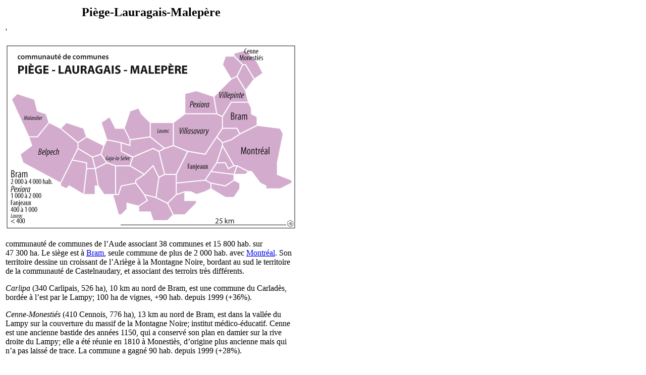

--- FILE ---
content_type: text/html; charset=UTF-8
request_url: https://tresordesregions.mgm.fr/epci.php?lepci=PiegeLauragaisMalepere&region=76
body_size: 5641
content:
<!doctype html>
<html lang="fr">
		<head>
		<base href="https://tresordesregions.mgm.fr:443/">
<script type="text/javascript"> var tarteaucitronForceLanguage = "fr"; </script>
<script type="text/javascript" src="/tarteaucitron/tarteaucitron.js"></script>
<script type="text/javascript" src="/script/tarteaucitron.js"></script>
		<meta http-equiv="content-type" content="text/html;charset=utf-8" />
		<title>Piège-Lauragais-Malepère</title>
		<link href="/Style/Pub.css" rel="stylesheet" media="screen">
		<link rel="stylesheet" type="text/css" href="/Style/highslide.css" />
		<script language="JavaScript" src="/script/page.packed.js"></script>
		<!--[if lt IE 7]>
			<link rel="stylesheet" type="text/css" href="/Style/highslide-ie6.css" />
		<![endif]-->
		</head>

		<body bgcolor="#FFFFFF">
			<table width="570">
				<tr>
					<td>
<center><font size="+2"><b>Piège-Lauragais-Malepère</b></font></center><p><script type="text/javascript" src="/script/highslide-full.packed.js"></script><script type="text/javascript" src="/script/highslide-fr.js"></script>'<div align="center"><table border="0" cellpadding="0" width="572"><tbody><tr><td><div id="closebutton" class="highslide-overlay closebutton" onclick="return hs.close(this)" title="Fermer"></div><a href="/images/E200035707.svg" class="highslide" onclick="return hs.htmlExpand(this,{outlineType: 'rounded-white', wrapperClassName: 'draggable-header', objectType: 'iframe', dimmingOpacity:0.25, width:1003, height:637})"><img src="/images/E200035707p.png" alt="Highslide JS" title="Cliquez pour agrandir" height="363" width="572"></a></td></tr></tbody></table></div></p><p>communauté de communes de l’Aude associant 38 communes et 15 800 hab. sur 47 300 ha. Le siège est à <a href="/epci.php?lepci=Bram&region=76" target="main">Bram</a>, seule commune de plus de 2 000 hab. avec <a href="/epci.php?lepci=Montréal&region=76" target="main">Montréal</a>. Son territoire dessine un croissant de l’Ariège à la Montagne Noire, bordant au sud le territoire de la communauté de Castelnaudary, et associant des terroirs très différents.</p><p><a name="Carlipa"></a><i>Carlipa</i> (340 Carlipais, 526 ha), 10 km au nord de Bram, est une commune du Carladès, bordée à l’est par le Lampy; 100 ha de vignes, +90 hab. depuis 1999 (+36%).</p><p><a name="CenneMonesties"></a><i>Cenne-Monestiés</i> (410 Cennois, 776 ha), 13 km au nord de Bram, est dans la vallée du Lampy sur la couverture du massif de la Montagne Noire; institut médico-éducatif. Cenne est une ancienne bastide des années 1150, qui a conservé son plan en damier sur la rive droite du Lampy; elle a été réunie en 1810 à Monestiès, d’origine plus ancienne mais qui n’a pas laissé de trace. La commune a gagné 90 hab. depuis 1999 (+28%).</p><p><a name="Villespy"></a><i>Villespy</i> (360 Villespyndis, 638 ha), 11 km NNO de Bram, est à la limite du Cabardès au bord du Tenten; hameau de Villesplas et château de la Bastide au sud.</p><p><a name="Villepinte"></a><i>Villepinte</i> (1 340 Villepintois, 1 540 ha), 7 km NO de Bram, 12 km ESE de Castelnaudary dans la plaine, sert de village-relais sur la route de Castelnaudary à Carcassonne (D6113). Sa population, qui a dépassé 1 200 hab. au 19<small><sup>e</sup></small> s., remonte depuis un creux autour de 750 hab. entre 1926 et 1975, et a encore gagné 260 hab. après 1999. Le finage est traversé au sud par le Canal du Midi; sa limite méridionale est fixée par l’ancienne voie romaine d’Aquitaine.</p><p><a name="Pexiora"></a><i>Pexiora</i> (1 250 Pexioranais, 1 316 ha), 7 km ONO de Bram dans la plaine, est un village ancien qui conserve des traces de ses enceintes; le nom vient de Podium Superianum. Il est traversé par l’ancienne voie d’Aquitaine (D33 actuelle) et la voie ferrée (gare). L’A61 traverse la commune au sud, le Canal du Midi au NE; la reprise démographique esquissée après 1990 se poursuit (+330 hab. depuis 1999, soit +40%) mais la commune n’a pas encore retrouvé les 1 300 hab. du milieu du 19<small><sup>e</sup></small> s.</p><p><a name="Villasavary"></a><i>Villasavary</i> (1 250 Villasavariens, 3 308 ha), 7 km au SO de Bram, reste un village agricole céréalier au pied de la côte du Lauragais; la communauté de communes a installé sur celle-ci au hameau de Besplas un centre de loisirs bien équipé. L’A61 et la voie ferrée traversent le finage tout au nord. Villasavary avait 2 000 hab. en 1806, 1 600 en 1906, et sa population a décliné jusqu’en 1990 (760 hab.); elle reprend depuis et a gagné 360 hab. après 1999 (+40%).</p><p><a name="Villesiscle"></a><i>Villesiscle</i> (390 Villesiclois, 546 ha), 2 km SO de Bram, est un petit village de plaine; l’autoroute longe la limite nord du finage, et y a un échangeur, dont le péage est sur le territoire de Bram; quelques vignes et vergers; +110 hab. depuis 1999 (+39%).</p><p><a name="VilleneuvelesMontreal"></a><i>Villeneuve-lès-Montréal</i> (300 Villenovains, 220 ha dont 47 de vignes), 10 km au sud de Bram est un petit village de colline, dont la population a plus que doublé depuis 1999 (120 hab.); étang au village, 30 ha de vignes.</p><p><a name="Force"></a><i>La Force</i> (220 Forcelais, 460 ha), 7 km SSO de Bram, est un village rond au bord de la D119; fabrique de matériel agricole Lapeyre (40 sal.).</p><p><a name="LasserredeProuille"></a><i>Lasserre-de-Prouille</i> (270 Lasserrais, 416 ha), 9 km SSO de Bram sur une colline, a 110 ha de vignes et une cave coopérative au bord de la D623 qui traverse le finage du NO au SE. Le nom était seulement Lasserre jusqu’en 1933; +60 hab. depuis 1999.</p><p><a name="Brezilhac"></a><i>Brézilhac</i> (180 Brézilhacais, 682ha), 11 km SSO de Bram, perche son village sur une butte; 160 ha de vignes, +60 hab. depuis 1999. Le relief atteint à l’ouest la côte du Lauragais au SE de Fanjeaux.</p><p><a name="Ferran"></a><i>Ferran</i> (110 Ferranois, 586 ha), 13 km SSO de Bram, a aussi un village rond perché.</p><p><a name="FenouilletduRazes"></a><i>Fenouillet-du-Razès</i> (90 Fenouilletois, 722 ha), village rond sur une butte, a un finage en deux parties séparées par les hauteurs du Pech de Mu (431 m) qui soulignent la côte du Lauragais. La mention du Razès dans le nom est de 1933.</p><p><a name="Fanjeaux"></a><i>Fanjeaux</i> (920 Fanjuvéens, 2 549 ha) est un ancien chef-lieu de canton, 32 km à l’ouest de la préfecture, 10 km SO de Bram. Le village est perché au sommet de la côte qui marque la limite des Terreforts céréaliers au-dessus des basses collines du Razès et du pays de Bram. Cette position dominante (à 349 m), apparemment appréciée aussi des Romains qui la dédièrent à Jupiter en la nommant <i>Fanum Jovis</i>, en fit une bourgade forte. De son passé lui viennent quelques maisons à colombage, des halles du 16<small><sup>e</sup></small> s.</p><p>C’est à son pied, au carrefour des routes, que s’est installé en 1215 le monastère de Prouille (ou Prouilhe), illustré par Dominique Guzman (saint Dominique) et ses luttes contre les hérésies régionales; un centre de recherche historique dominicain y fonctionne. Le finage s’étire vers le NE au-delà de Prouille, incluant le château des Homs dans la plaine. Le nom de Prouilhe sert à désigner une appellation de vin de pays étendue à 44 communes du Lauragais et du Razès; la commune a 130 ha de vignes dans la plaine. Fanjeaux, chef-lieu déchu, avait plus de 2 000 hab. au début du 19<small><sup>e</sup></small> s., 1 300 au début du 20<small><sup>e</sup></small>; sa population, stabilisée depuis les années 1960, a augmenté de 70 hab. après 1999.</p><p><a name="Laurac"></a><i>Laurac</i> (180 Lauracois, 1 158 ha), 14 km OSO de Bram, 8 km au NO de Fanjeaux, perche son village en rond sur une butte du front de côte du Lauragais. C’est le lieu éponyme du Lauragais, qui en fut le chef-lieu seigneurial. L’Hers Mort y a sa source. La commune avait 620 hab. au début du 19<small><sup>e</sup></small> s.; elle a repris 50 hab. depuis 1999.</p><p><a name="FontersduRazes"></a><i>Fonters-du-Razès</i> (80 Fonterais, 1 215 ha dont 183 de bois), 18 km OSO de Bram, au NO de Laurac, est traversée par l’Hers Mort.</p><p><a name="SaintAmans"></a><i>Saint-Amans</i> (66 Saint-Amanais, 816 ha), 22 km OSO de Bram et 20 km SSO de Castelnaudary, a quelques maisons et un château sur une colline entre deux vallons affluents de l’Hers Mort; deux anciens moulins à vent.</p><p><a name="Cassaigne"></a><i>La Cassaigne</i> (190 Cassaignois, 1 213 ha), 12 km OSO de Bram au NO de Fanjeaux, est dans un petit bassin qui accidente la côte du Lauragais; son village est sur un modeste promontoire.</p><p><a name="Orsans"></a><i>Orsans</i> (100 Orsanais, 994 ha), 15 km SO de Bram en Lauragais, a un petit village sur le versant droit de la Vixiège, qui traverse le finage du SE au NO. La D119 passe un peu au sud, traversant du NE au SO; deux lacs collinaires.</p><p><a name="Hounoux"></a><i>Hounoux</i> (140 Honosais, 762 ha), 18 km SO de Bram, perche son village sur la côte du Lauragais face à l’est. Son finage a une partie basse au pied de la côte, une partie haute à l’ouest que traverse la Vixiège, près de ses sources; +40 hab. depuis 1999.</p><p><a name="SaintGauderic"></a><i>Saint-Gaudéric</i> (110 Saint-Gaudéricois, 1 113 ha dont 211 de bois), 20 km SO de Bram à l’ouest d’Hounoux, n’a qu’un très petit village dans les collines de la Piège orientale, limitrophe de l’Ariège.</p><p>La partie occidentale du territoire intercommunal a pour village-centre Belpech et confine au département de l’Ariège.</p><p><a name="Plavilla"></a><i>Plavilla</i> (120 Plavillais, 1 240 ha), 22 km SO de Bram en limite de département, a un habitat dispersé sans village dans un paysage relativement accidenté.</p><p><a name="SaintJuliendeBriola"></a><i>Saint-Julien-de-Briola</i> (90 Saint-Julions, 1 131 ha), 19 km SO de Bram, a un petit village en hauteur, assorti en contrebas d’un lac collinaire de 3 ha. Le finage est bordé au NE par la Vixiège; tout près, l’aérodrome ULM de Beaugaillars (LF1158), privé, a une piste en herbe de 600 m.</p><p><a name="Cazalrenoux"></a><i>Cazalrenoux</i> (90 Cazalrenoussiens, 1 335 ha dont 214 de bois), 18 km OSO de Bram, a un village rond au sein de collines très morcelées, au nord de la Vixiège dont la plaine forme la partie méridionale du finage.</p><p><a name="Generville"></a><i>Generville</i> (62 Genervillois, 1 021 ha dont 293 de bois), 20 km OSO de Bram, a son petit village au fond du vallon des Martinats, affluent de droite de la Vixiège.</p><p><a name="GajalaSelve"></a><i>Gaja-la-Selve</i> (150 Gajanais, 1 138 ha dont 385 de bois), 26 km OSO de Bram, 16 km à l’ouest de Fanjeaux, a un village rond perché sur une colline du versant droit de la Vixiège; bois de la Selve au NO, dit aussi Forêt Royale.</p><p><a name="Ribouisse"></a><i>Ribouisse</i> (110 Ribouissais, 1 021 ha), 25 km OSO de Bram, est sur le versant gauche de la Vixiège à la hauteur de Gaja. Le finage s’étend au sud.</p><p><a name="Cahuzac"></a><i>Cahuzac</i> (34 Cahuzacois, 304 ha), 10 km à l’est de Belpech, se perche sur le versant droit de la Vixiège.</p><p><a name="PechLuna"></a><i>Pech-Luna</i> (78 Lunapodiens, 657 ha), 28 km OSO de Bram, 9 km ENE de Belpech, est dans les collines entre Vixiège et Hers Mort, à l’écart des deux vallées et au nord de son finage, que traverse la D625; lac collinaire sous le château des Pesquiès. La commune a absorbé dans les années 1790 Fajac-la-Selve, au sud, dont reste le château de Fajac.</p><p><a name="SaintSernin"></a><i>Saint-Sernin</i> (38 Saint-Serninais, 653 ha), 8 km NE de Belpech, est un peu perdu dans les collines à la limite de Pech-Luna et de Belpech.</p><p><a name="PecharicetlePy"></a><i>Pécharic-et-le-Py</i> (27 Pécharicois, 577 ha), 9 km à l’est de Belpech, perche quelques maisons sur le versant droit de la Vixiège; le Py est un reste de hameau un peu au nord dans un vallon affluent. Leur fusion est aussi des années 1790.</p><p>Les communes suivantes sont à la limite de l’Ariège.</p><p><a name="Lafage"></a><i>Lafage</i> (80 Lafageois, 1 271 ha), 29 km OSO de Bram, 11 km ESE de Belpech, est également sur le versant gauche de la Vixiège, à l’ouest de Ribouisse et face à Cahuzac.</p><p><a name="Villautou"></a><i>Villautou</i> (63 Villautorais, 597 ha), 10 km SE de Belpech, est dans les collines au sud de la Vixiège, dont le cours borne le finage au nord.</p><p><a name="Plaigne"></a><i>Plaigne</i> (120 Plaignois, 1 319 ha), 7 km ESE de Belpech, a son village construit en rond sur le versant gauche de la Vixiège. Le finage contient une petite partie au nord de la vallée.</p><p><a name="Belpech"></a><i>Belpech</i> (1 290 Bellopodiens, 4 246 ha) est un ancien chef-lieu de canton de l’Aude dans l’arrondissement de Carcassonne, 58 km à l’ouest de celle-ci, 41 km OSO de Bram sur la Vixiège juste en amont du confluent avec l’Hers Vif. Le village, au bord de la plaine de l’Ariège, est surtout attiré par Toulouse, voire Pamiers au plus près (16 km), et tourne quelque peu le dos à l’Aude. On y célèbre le foie gras, avec marchés et fêtes; beau clocher et portail roman. Belpech a eu plus de 2 000 hab. tout au long du 19<small><sup>e</sup></small> siècle et sa population a diminué jusqu’au minimum de 1982 (1 080 hab. sdc); elle a légèrement repris depuis, et gagné 130 hab. depuis 1999.</p><p>Le large finage, orné de plusieurs lacs collinaires dont un de 8 ha, englobe au nord l’ancien village de la Bastide-de-Couloumat, au sud celui de Tresmèzes, et à l’ouest dans la plaine, sur la rive gauche de l’Hers, le hameau de Marty; au-delà, le finage dépasse même la petite vallée de l’Etsaut. Le site de Garnac au-dessus du confluent, au Pech-Vieil, qui fut celui d’un oppidum gaulois, avait reçu un château seigneurial qui avait donné son nom à la contrée (Garnaguès); il n’en reste rien, sauf un nom oublié et momentanément exhumé: la commune fut le siège d’une communauté de neuf communes du Garnaguès et de la Piège, qui n’avait pas 2 000 hab. et a dû fusionner en 2015.</p><p><a name="Molandier"></a><i>Molandier</i> (240 Molandierais, 1 984 ha) 7 km NO de Belpech, est la commune la plus occidentale de l’intercommunalité Piège, Lauragais, Malpère. Le village, au plan de bastide bien carré; est au pied du coteau de l’Hers Vif; église inscrite du 14<small><sup>e</sup></small> s. Le finage est en partie dans la plaine, où il mord un peu sur la rive gauche de l’Hers, en plus grande partie dans les collines au nord et à l’est.</p>					</td>
				</tr>
			</table>
<script language="JavaScript">changePage(3,"/Mdir.php?p=epci.php&lepci=PiegeLauragaisMalepere&region=76");</script>
		 	   </body>

</html>